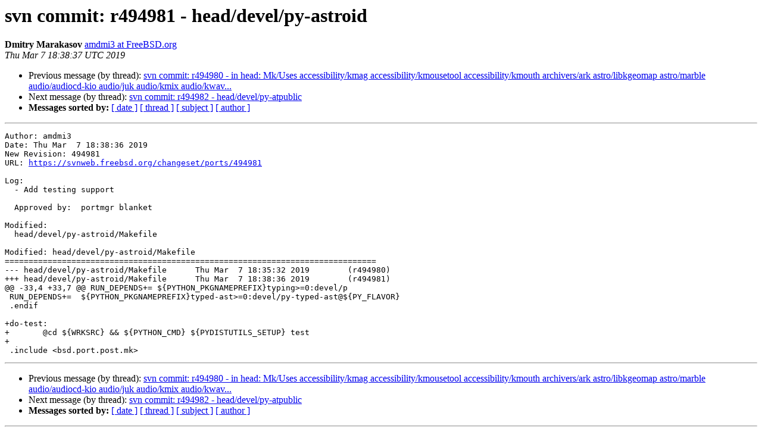

--- FILE ---
content_type: text/html
request_url: https://lists.freebsd.org/pipermail/svn-ports-all/2019-March/209983.html
body_size: 1324
content:
<!DOCTYPE HTML PUBLIC "-//W3C//DTD HTML 4.01 Transitional//EN">
<HTML>
 <HEAD>
   <TITLE> svn commit: r494981 - head/devel/py-astroid
   </TITLE>
   <LINK REL="Index" HREF="index.html" >
   <LINK REL="made" HREF="mailto:svn-ports-all%40freebsd.org?Subject=Re%3A%20svn%20commit%3A%20r494981%20-%20head/devel/py-astroid&In-Reply-To=%3C201903071838.x27IcaIF090252%40repo.freebsd.org%3E">
   <META NAME="robots" CONTENT="index,nofollow">
   <style type="text/css">
       pre {
           white-space: pre-wrap;       /* css-2.1, curent FF, Opera, Safari */
           }
   </style>
   <META http-equiv="Content-Type" content="text/html; charset=us-ascii">
   <LINK REL="Previous"  HREF="209982.html">
   <LINK REL="Next"  HREF="209984.html">
 </HEAD>
 <BODY BGCOLOR="#ffffff">
   <H1>svn commit: r494981 - head/devel/py-astroid</H1>
    <B>Dmitry Marakasov</B> 
    <A HREF="mailto:svn-ports-all%40freebsd.org?Subject=Re%3A%20svn%20commit%3A%20r494981%20-%20head/devel/py-astroid&In-Reply-To=%3C201903071838.x27IcaIF090252%40repo.freebsd.org%3E"
       TITLE="svn commit: r494981 - head/devel/py-astroid">amdmi3 at FreeBSD.org
       </A><BR>
    <I>Thu Mar  7 18:38:37 UTC 2019</I>
    <P><UL>
        <LI>Previous message (by thread): <A HREF="209982.html">svn commit: r494980 - in head: Mk/Uses accessibility/kmag accessibility/kmousetool accessibility/kmouth archivers/ark astro/libkgeomap astro/marble audio/audiocd-kio audio/juk audio/kmix audio/kwav...
</A></li>
        <LI>Next message (by thread): <A HREF="209984.html">svn commit: r494982 - head/devel/py-atpublic
</A></li>
         <LI> <B>Messages sorted by:</B> 
              <a href="date.html#209983">[ date ]</a>
              <a href="thread.html#209983">[ thread ]</a>
              <a href="subject.html#209983">[ subject ]</a>
              <a href="author.html#209983">[ author ]</a>
         </LI>
       </UL>
    <HR>  
<!--beginarticle-->
<PRE>Author: amdmi3
Date: Thu Mar  7 18:38:36 2019
New Revision: 494981
URL: <A HREF="https://svnweb.freebsd.org/changeset/ports/494981">https://svnweb.freebsd.org/changeset/ports/494981</A>

Log:
  - Add testing support
  
  Approved by:	portmgr blanket

Modified:
  head/devel/py-astroid/Makefile

Modified: head/devel/py-astroid/Makefile
==============================================================================
--- head/devel/py-astroid/Makefile	Thu Mar  7 18:35:32 2019	(r494980)
+++ head/devel/py-astroid/Makefile	Thu Mar  7 18:38:36 2019	(r494981)
@@ -33,4 +33,7 @@ RUN_DEPENDS+=	${PYTHON_PKGNAMEPREFIX}typing&gt;=0:devel/p
 RUN_DEPENDS+=	${PYTHON_PKGNAMEPREFIX}typed-ast&gt;=0:devel/py-typed-ast@${PY_FLAVOR}
 .endif
 
+do-test:
+	@cd ${WRKSRC} &amp;&amp; ${PYTHON_CMD} ${PYDISTUTILS_SETUP} test
+
 .include &lt;bsd.port.post.mk&gt;
</PRE>












<!--endarticle-->
    <HR>
    <P><UL>
        <!--threads-->
	<LI>Previous message (by thread): <A HREF="209982.html">svn commit: r494980 - in head: Mk/Uses accessibility/kmag accessibility/kmousetool accessibility/kmouth archivers/ark astro/libkgeomap astro/marble audio/audiocd-kio audio/juk audio/kmix audio/kwav...
</A></li>
	<LI>Next message (by thread): <A HREF="209984.html">svn commit: r494982 - head/devel/py-atpublic
</A></li>
         <LI> <B>Messages sorted by:</B> 
              <a href="date.html#209983">[ date ]</a>
              <a href="thread.html#209983">[ thread ]</a>
              <a href="subject.html#209983">[ subject ]</a>
              <a href="author.html#209983">[ author ]</a>
         </LI>
       </UL>

<hr>
<a href="https://lists.freebsd.org/mailman/listinfo/svn-ports-all">More information about the svn-ports-all
mailing list</a><br>
</body></html>
